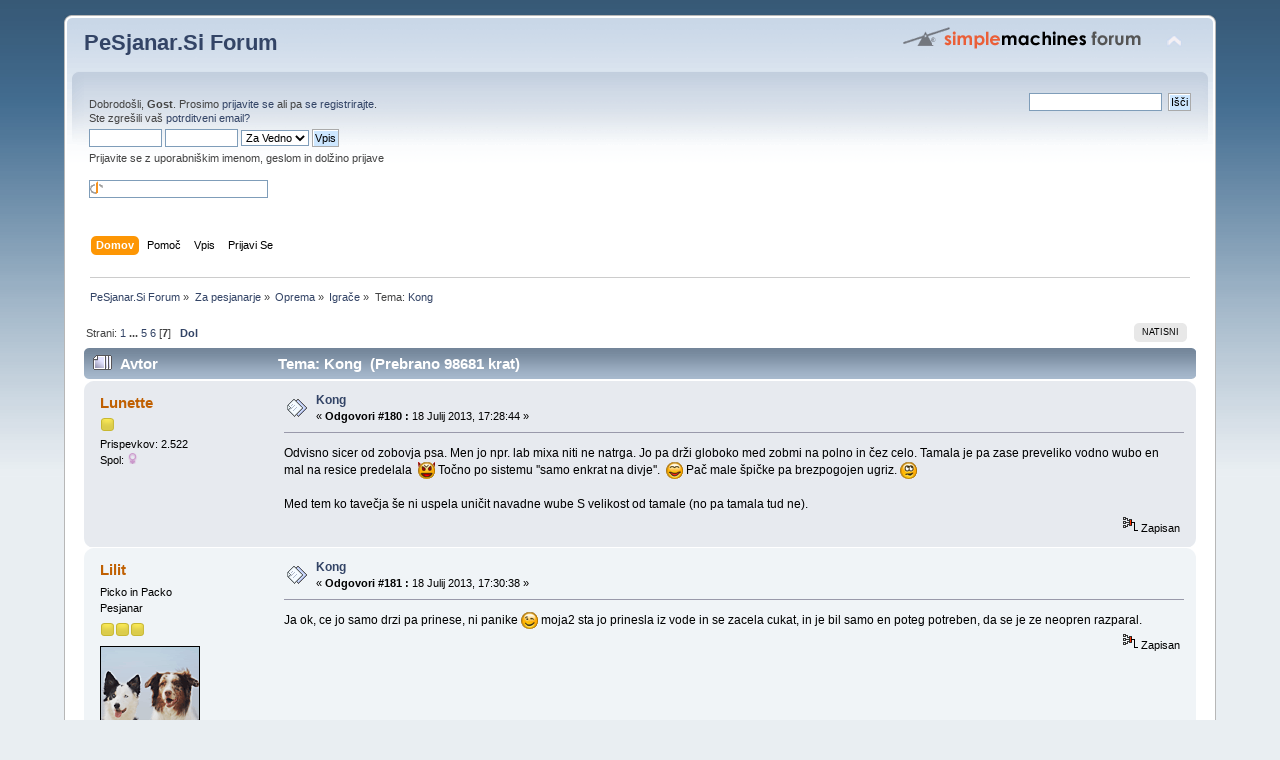

--- FILE ---
content_type: text/html; charset=UTF-8
request_url: https://www.pesjanar.si/forum/index.php?topic=1031.180
body_size: 8379
content:
<!DOCTYPE html PUBLIC "-//W3C//DTD XHTML 1.0 Transitional//EN" "http://www.w3.org/TR/xhtml1/DTD/xhtml1-transitional.dtd">
<html xmlns="http://www.w3.org/1999/xhtml">
<head>
	<link rel="stylesheet" type="text/css" href="https://www.pesjanar.si/forum/Themes/default/css/index.css?fin20" />
	<link rel="stylesheet" type="text/css" href="https://www.pesjanar.si/forum/Themes/default/css/webkit.css" />
	<script type="text/javascript" src="https://www.pesjanar.si/forum/Themes/default/scripts/script.js?fin20"></script>
	<script type="text/javascript" src="https://www.pesjanar.si/forum/Themes/default/scripts/theme.js?fin20"></script>
	<script type="text/javascript"><!-- // --><![CDATA[
		var smf_theme_url = "https://www.pesjanar.si/forum/Themes/default";
		var smf_default_theme_url = "https://www.pesjanar.si/forum/Themes/default";
		var smf_images_url = "https://www.pesjanar.si/forum/Themes/default/images";
		var smf_scripturl = "https://www.pesjanar.si/forum/index.php?PHPSESSID=8hvli5im8ltkh6dd979vi1rnec&amp;";
		var smf_iso_case_folding = false;
		var smf_charset = "UTF-8";
		var ajax_notification_text = "Nalagam...";
		var ajax_notification_cancel_text = "Prekli&#269;i";
	// ]]></script>
	<meta http-equiv="Content-Type" content="text/html; charset=UTF-8" />
	<meta name="description" content="Kong " />
	<title>Kong </title>
	<link rel="canonical" href="https://www.pesjanar.si/forum/index.php?topic=1031.180" />
	<link rel="help" href="https://www.pesjanar.si/forum/index.php?PHPSESSID=8hvli5im8ltkh6dd979vi1rnec&amp;action=help" />
	<link rel="search" href="https://www.pesjanar.si/forum/index.php?PHPSESSID=8hvli5im8ltkh6dd979vi1rnec&amp;action=search" />
	<link rel="contents" href="https://www.pesjanar.si/forum/index.php?PHPSESSID=8hvli5im8ltkh6dd979vi1rnec&amp;" />
	<link rel="alternate" type="application/rss+xml" title="PeSjanar.Si Forum - RSS" href="https://www.pesjanar.si/forum/index.php?PHPSESSID=8hvli5im8ltkh6dd979vi1rnec&amp;type=rss;action=.xml" />
	<link rel="index" href="https://www.pesjanar.si/forum/index.php?PHPSESSID=8hvli5im8ltkh6dd979vi1rnec&amp;board=89.0" />
		<script type="text/javascript" src="https://www.pesjanar.si/forum/Themes/default/scripts/captcha.js"></script>
</head>
<body>
<div id="wrapper" style="width: 90%">
	<div id="header"><div class="frame">
		<div id="top_section">
			<h1 class="forumtitle">
				<a href="https://www.pesjanar.si/forum/index.php?PHPSESSID=8hvli5im8ltkh6dd979vi1rnec&amp;">PeSjanar.Si Forum</a>
			</h1>
			<img id="upshrink" src="https://www.pesjanar.si/forum/Themes/default/images/upshrink.png" alt="*" title="Zmanšaj/Pove&#269;aj Glavo." style="display: none;" />
			<img id="smflogo" src="https://www.pesjanar.si/forum/Themes/default/images/smflogo.png" alt="Simple Machines Forum" title="Simple Machines Forum" />
		</div>
		<div id="upper_section" class="middletext">
			<div class="user">
				<script type="text/javascript" src="https://www.pesjanar.si/forum/Themes/default/scripts/sha1.js"></script>
				<form id="guest_form" action="https://www.pesjanar.si/forum/index.php?PHPSESSID=8hvli5im8ltkh6dd979vi1rnec&amp;action=login2" method="post" accept-charset="UTF-8"  onsubmit="hashLoginPassword(this, 'cbf2e6937b40180fbd75b15b25475a01');">
					<div class="info">Dobrodošli, <b>Gost</b>. Prosimo <a href="https://www.pesjanar.si/forum/index.php?PHPSESSID=8hvli5im8ltkh6dd979vi1rnec&amp;action=login">prijavite se</a> ali pa <a href="https://www.pesjanar.si/forum/index.php?PHPSESSID=8hvli5im8ltkh6dd979vi1rnec&amp;action=register">se registrirajte</a>.<br />Ste zgrešili vaš <a href="https://www.pesjanar.si/forum/index.php?PHPSESSID=8hvli5im8ltkh6dd979vi1rnec&amp;action=activate">potrditveni email?</a></div>
					<input type="text" name="user" size="10" class="input_text" />
					<input type="password" name="passwrd" size="10" class="input_password" />
					<select name="cookielength">
						<option value="60">1 Hour</option>
						<option value="1440">1 Dan</option>
						<option value="10080">1 Teden</option>
						<option value="43200">1 Mesec</option>
						<option value="-1" selected="selected">Za Vedno</option>
					</select>
					<input type="submit" value="Vpis" class="button_submit" /><br />
					<div class="info">Prijavite se z uporabniškim imenom, geslom in dolžino prijave</div>
					<br /><input type="text" name="openid_identifier" id="openid_url" size="25" class="input_text openid_login" />
					<input type="hidden" name="hash_passwrd" value="" /><input type="hidden" name="ffd4d89" value="cbf2e6937b40180fbd75b15b25475a01" />
				</form>
			</div>
			<div class="news normaltext">
				<form id="search_form" action="https://www.pesjanar.si/forum/index.php?PHPSESSID=8hvli5im8ltkh6dd979vi1rnec&amp;action=search2" method="post" accept-charset="UTF-8">
					<input type="text" name="search" value="" class="input_text" />&nbsp;
					<input type="submit" name="submit" value="Iš&#269;i" class="button_submit" />
					<input type="hidden" name="advanced" value="0" />
					<input type="hidden" name="topic" value="1031" /></form>
			</div>
		</div>
		<br class="clear" />
		<script type="text/javascript"><!-- // --><![CDATA[
			var oMainHeaderToggle = new smc_Toggle({
				bToggleEnabled: true,
				bCurrentlyCollapsed: false,
				aSwappableContainers: [
					'upper_section'
				],
				aSwapImages: [
					{
						sId: 'upshrink',
						srcExpanded: smf_images_url + '/upshrink.png',
						altExpanded: 'Zmanšaj/Pove&#269;aj Glavo.',
						srcCollapsed: smf_images_url + '/upshrink2.png',
						altCollapsed: 'Zmanšaj/Pove&#269;aj Glavo.'
					}
				],
				oThemeOptions: {
					bUseThemeSettings: false,
					sOptionName: 'collapse_header',
					sSessionVar: 'ffd4d89',
					sSessionId: 'cbf2e6937b40180fbd75b15b25475a01'
				},
				oCookieOptions: {
					bUseCookie: true,
					sCookieName: 'upshrink'
				}
			});
		// ]]></script>
		<div id="main_menu">
			<ul class="dropmenu" id="menu_nav">
				<li id="button_home">
					<a class="active firstlevel" href="https://www.pesjanar.si/forum/index.php?PHPSESSID=8hvli5im8ltkh6dd979vi1rnec&amp;">
						<span class="last firstlevel">Domov</span>
					</a>
				</li>
				<li id="button_help">
					<a class="firstlevel" href="https://www.pesjanar.si/forum/index.php?PHPSESSID=8hvli5im8ltkh6dd979vi1rnec&amp;action=help">
						<span class="firstlevel">Pomo&#269;</span>
					</a>
				</li>
				<li id="button_login">
					<a class="firstlevel" href="https://www.pesjanar.si/forum/index.php?PHPSESSID=8hvli5im8ltkh6dd979vi1rnec&amp;action=login">
						<span class="firstlevel">Vpis</span>
					</a>
				</li>
				<li id="button_register">
					<a class="firstlevel" href="https://www.pesjanar.si/forum/index.php?PHPSESSID=8hvli5im8ltkh6dd979vi1rnec&amp;action=register">
						<span class="last firstlevel">Prijavi Se</span>
					</a>
				</li>
			</ul>
		</div>
		<br class="clear" />
	</div></div>
	<div id="content_section"><div class="frame">
		<div id="main_content_section">
	<div class="navigate_section">
		<ul>
			<li>
				<a href="https://www.pesjanar.si/forum/index.php?PHPSESSID=8hvli5im8ltkh6dd979vi1rnec&amp;"><span>PeSjanar.Si Forum</span></a> &#187;
			</li>
			<li>
				<a href="https://www.pesjanar.si/forum/index.php?PHPSESSID=8hvli5im8ltkh6dd979vi1rnec&amp;#c2"><span>Za pesjanarje</span></a> &#187;
			</li>
			<li>
				<a href="https://www.pesjanar.si/forum/index.php?PHPSESSID=8hvli5im8ltkh6dd979vi1rnec&amp;board=8.0"><span>Oprema</span></a> &#187;
			</li>
			<li>
				<a href="https://www.pesjanar.si/forum/index.php?PHPSESSID=8hvli5im8ltkh6dd979vi1rnec&amp;board=89.0"><span>Igrače</span></a> &#187;
			</li>
			<li class="last">Tema: 
				<a href="https://www.pesjanar.si/forum/index.php?PHPSESSID=8hvli5im8ltkh6dd979vi1rnec&amp;topic=1031.0"><span>Kong </span></a>
			</li>
		</ul>
	</div>
			<a id="top"></a>
			<a id="msg528872"></a>
			<div class="pagesection">
				<div class="nextlinks"></div>
		<div class="buttonlist floatright">
			<ul>
				<li><a class="button_strip_print" href="https://www.pesjanar.si/forum/index.php?PHPSESSID=8hvli5im8ltkh6dd979vi1rnec&amp;action=printpage;topic=1031.0" rel="new_win nofollow"><span class="last">Natisni</span></a></li>
			</ul>
		</div>
				<div class="pagelinks floatleft">Strani: <a class="navPages" href="https://www.pesjanar.si/forum/index.php?PHPSESSID=8hvli5im8ltkh6dd979vi1rnec&amp;topic=1031.0">1</a> <span style="font-weight: bold;" onclick="expandPages(this, &#039;https://www.pesjanar.si/forum/index.php&#039;+&#039;?topic=1031.%1$d&#039;, 30, 120, 30);" onmouseover="this.style.cursor = 'pointer';"> ... </span><a class="navPages" href="https://www.pesjanar.si/forum/index.php?PHPSESSID=8hvli5im8ltkh6dd979vi1rnec&amp;topic=1031.120">5</a> <a class="navPages" href="https://www.pesjanar.si/forum/index.php?PHPSESSID=8hvli5im8ltkh6dd979vi1rnec&amp;topic=1031.150">6</a> [<strong>7</strong>]   &nbsp;&nbsp;<a href="#lastPost"><strong>Dol</strong></a></div>
			</div>
			<div id="forumposts">
				<div class="cat_bar">
					<h3 class="catbg">
						<img src="https://www.pesjanar.si/forum/Themes/default/images/topic/veryhot_post.gif" align="bottom" alt="" />
						<span id="author">Avtor</span>
						Tema: Kong  &nbsp;(Prebrano 98681 krat)
					</h3>
				</div>
				<form action="https://www.pesjanar.si/forum/index.php?PHPSESSID=8hvli5im8ltkh6dd979vi1rnec&amp;action=quickmod2;topic=1031.180" method="post" accept-charset="UTF-8" name="quickModForm" id="quickModForm" style="margin: 0;" onsubmit="return oQuickModify.bInEditMode ? oQuickModify.modifySave('cbf2e6937b40180fbd75b15b25475a01', 'ffd4d89') : false">
				<div class="windowbg">
					<span class="topslice"><span></span></span>
					<div class="post_wrapper">
						<div class="poster">
							<h4>
								<a href="https://www.pesjanar.si/forum/index.php?PHPSESSID=8hvli5im8ltkh6dd979vi1rnec&amp;action=profile;u=5832" title="Poglej profil osebe Lunette">Lunette</a>
							</h4>
							<ul class="reset smalltext" id="msg_528872_extra_info">
								<li class="stars"><img src="https://www.pesjanar.si/forum/Themes/default/images/star.gif" alt="*" /></li>
								<li class="postcount">Prispevkov: 2.522</li>
								<li class="gender">Spol: <img class="gender" src="https://www.pesjanar.si/forum/Themes/default/images/Female.gif" alt="Ženski" /></li>
								<li class="profile">
									<ul>
									</ul>
								</li>
							</ul>
						</div>
						<div class="postarea">
							<div class="flow_hidden">
								<div class="keyinfo">
									<div class="messageicon">
										<img src="https://www.pesjanar.si/forum/Themes/default/images/post/xx.gif" alt="" />
									</div>
									<h5 id="subject_528872">
										<a href="https://www.pesjanar.si/forum/index.php?PHPSESSID=8hvli5im8ltkh6dd979vi1rnec&amp;topic=1031.msg528872#msg528872" rel="nofollow">Kong </a>
									</h5>
									<div class="smalltext">&#171; <strong>Odgovori #180 :</strong> 18 Julij 2013, 17:28:44 &#187;</div>
									<div id="msg_528872_quick_mod"></div>
								</div>
							</div>
							<div class="post">
								<div class="inner" id="msg_528872">Odvisno sicer od zobovja psa. Men jo npr. lab mixa niti ne natrga. Jo pa drži globoko med zobmi na polno in čez celo. Tamala je pa zase preveliko vodno wubo en mal na resice predelala&nbsp; <img src="https://www.pesjanar.si/forum/Smileys/akyhne/evil.gif" alt="&gt;&#58;D" title="Evil" class="smiley" /> Točno po sistemu &#039;&#039;samo enkrat na divje&#039;&#039;.&nbsp; <img src="https://www.pesjanar.si/forum/Smileys/akyhne/cheesy.gif" alt="&#58;D" title="Cheesy" class="smiley" /> Pač male špičke pa brezpogojen ugriz. <img src="https://www.pesjanar.si/forum/Smileys/akyhne/rolleyes.gif" alt="&#58;&#58;&#41;" title="Roll Eyes" class="smiley" /><br /><br />Med tem ko tavečja še ni uspela uničit navadne wube S velikost od tamale (no pa tamala tud ne).</div>
							</div>
						</div>
						<div class="moderatorbar">
							<div class="smalltext modified" id="modified_528872">
							</div>
							<div class="smalltext reportlinks">
								<img src="https://www.pesjanar.si/forum/Themes/default/images/ip.gif" alt="" />
								Zapisan
							</div>
						</div>
					</div>
					<span class="botslice"><span></span></span>
				</div>
				<hr class="post_separator" />
				<a id="msg528873"></a>
				<div class="windowbg2">
					<span class="topslice"><span></span></span>
					<div class="post_wrapper">
						<div class="poster">
							<h4>
								<a href="https://www.pesjanar.si/forum/index.php?PHPSESSID=8hvli5im8ltkh6dd979vi1rnec&amp;action=profile;u=191" title="Poglej profil osebe Lilit">Lilit</a>
							</h4>
							<ul class="reset smalltext" id="msg_528873_extra_info">
								<li class="title">Picko in Packo</li>
								<li class="membergroup">Pesjanar</li>
								<li class="stars"><img src="https://www.pesjanar.si/forum/Themes/default/images/star.gif" alt="*" /><img src="https://www.pesjanar.si/forum/Themes/default/images/star.gif" alt="*" /><img src="https://www.pesjanar.si/forum/Themes/default/images/star.gif" alt="*" /></li>
								<li class="avatar">
									<a href="https://www.pesjanar.si/forum/index.php?PHPSESSID=8hvli5im8ltkh6dd979vi1rnec&amp;action=profile;u=191">
										<img class="avatar" src="http://i660.photobucket.com/albums/uu329/hidden-lights/l1zg.gif" alt="" />
									</a>
								</li>
								<li class="postcount">Prispevkov: 5.669</li>
								<li class="gender">Spol: <img class="gender" src="https://www.pesjanar.si/forum/Themes/default/images/Female.gif" alt="Ženski" /></li>
								<li class="blurb">Wapi, Grin</li>
								<li class="profile">
									<ul>
									</ul>
								</li>
							</ul>
						</div>
						<div class="postarea">
							<div class="flow_hidden">
								<div class="keyinfo">
									<div class="messageicon">
										<img src="https://www.pesjanar.si/forum/Themes/default/images/post/xx.gif" alt="" />
									</div>
									<h5 id="subject_528873">
										<a href="https://www.pesjanar.si/forum/index.php?PHPSESSID=8hvli5im8ltkh6dd979vi1rnec&amp;topic=1031.msg528873#msg528873" rel="nofollow">Kong </a>
									</h5>
									<div class="smalltext">&#171; <strong>Odgovori #181 :</strong> 18 Julij 2013, 17:30:38 &#187;</div>
									<div id="msg_528873_quick_mod"></div>
								</div>
							</div>
							<div class="post">
								<div class="inner" id="msg_528873">Ja ok, ce jo samo drzi pa prinese, ni panike <img src="https://www.pesjanar.si/forum/Smileys/akyhne/wink.gif" alt=";&#41;" title="Wink" class="smiley" /> moja2 sta jo prinesla iz vode in se zacela cukat, in je bil samo en poteg potreben, da se je ze neopren razparal.</div>
							</div>
						</div>
						<div class="moderatorbar">
							<div class="smalltext modified" id="modified_528873">
							</div>
							<div class="smalltext reportlinks">
								<img src="https://www.pesjanar.si/forum/Themes/default/images/ip.gif" alt="" />
								Zapisan
							</div>
						</div>
					</div>
					<span class="botslice"><span></span></span>
				</div>
				<hr class="post_separator" />
				<a id="msg528875"></a>
				<div class="windowbg">
					<span class="topslice"><span></span></span>
					<div class="post_wrapper">
						<div class="poster">
							<h4>
								<a href="https://www.pesjanar.si/forum/index.php?PHPSESSID=8hvli5im8ltkh6dd979vi1rnec&amp;action=profile;u=5832" title="Poglej profil osebe Lunette">Lunette</a>
							</h4>
							<ul class="reset smalltext" id="msg_528875_extra_info">
								<li class="stars"><img src="https://www.pesjanar.si/forum/Themes/default/images/star.gif" alt="*" /></li>
								<li class="postcount">Prispevkov: 2.522</li>
								<li class="gender">Spol: <img class="gender" src="https://www.pesjanar.si/forum/Themes/default/images/Female.gif" alt="Ženski" /></li>
								<li class="profile">
									<ul>
									</ul>
								</li>
							</ul>
						</div>
						<div class="postarea">
							<div class="flow_hidden">
								<div class="keyinfo">
									<div class="messageicon">
										<img src="https://www.pesjanar.si/forum/Themes/default/images/post/xx.gif" alt="" />
									</div>
									<h5 id="subject_528875">
										<a href="https://www.pesjanar.si/forum/index.php?PHPSESSID=8hvli5im8ltkh6dd979vi1rnec&amp;topic=1031.msg528875#msg528875" rel="nofollow">Kong </a>
									</h5>
									<div class="smalltext">&#171; <strong>Odgovori #182 :</strong> 18 Julij 2013, 17:33:54 &#187;</div>
									<div id="msg_528875_quick_mod"></div>
								</div>
							</div>
							<div class="post">
								<div class="inner" id="msg_528875">Ne ne jo cuka, ko blesava. Pravzaprav smo pri njej prej pokvarjeno prinašanje in cufanje začeli na novo gradit iz vode ven (je pač palilo). Ampak zanemarljivo malo luknjic. Mala Grizolda pa to isto wubo sam primla-cufcuf in je šla v resice <img src="https://www.pesjanar.si/forum/Smileys/akyhne/rolleyes.gif" alt="&#58;&#58;&#41;" title="Roll Eyes" class="smiley" /> Vsekakor je ne priporočam za kaj več kot za prinašanje iz vode. </div>
							</div>
						</div>
						<div class="moderatorbar">
							<div class="smalltext modified" id="modified_528875">
							</div>
							<div class="smalltext reportlinks">
								<img src="https://www.pesjanar.si/forum/Themes/default/images/ip.gif" alt="" />
								Zapisan
							</div>
						</div>
					</div>
					<span class="botslice"><span></span></span>
				</div>
				<hr class="post_separator" />
				<a id="msg528880"></a>
				<div class="windowbg2">
					<span class="topslice"><span></span></span>
					<div class="post_wrapper">
						<div class="poster">
							<h4>
								<a href="https://www.pesjanar.si/forum/index.php?PHPSESSID=8hvli5im8ltkh6dd979vi1rnec&amp;action=profile;u=1909" title="Poglej profil osebe sibila">sibila</a>
							</h4>
							<ul class="reset smalltext" id="msg_528880_extra_info">
								<li class="stars"><img src="https://www.pesjanar.si/forum/Themes/default/images/star.gif" alt="*" /></li>
								<li class="postcount">Prispevkov: 2.006</li>
								<li class="gender">Spol: <img class="gender" src="https://www.pesjanar.si/forum/Themes/default/images/Female.gif" alt="Ženski" /></li>
								<li class="blurb">still more white...</li>
								<li class="profile">
									<ul>
									</ul>
								</li>
							</ul>
						</div>
						<div class="postarea">
							<div class="flow_hidden">
								<div class="keyinfo">
									<div class="messageicon">
										<img src="https://www.pesjanar.si/forum/Themes/default/images/post/xx.gif" alt="" />
									</div>
									<h5 id="subject_528880">
										<a href="https://www.pesjanar.si/forum/index.php?PHPSESSID=8hvli5im8ltkh6dd979vi1rnec&amp;topic=1031.msg528880#msg528880" rel="nofollow">Kong </a>
									</h5>
									<div class="smalltext">&#171; <strong>Odgovori #183 :</strong> 18 Julij 2013, 18:44:54 &#187;</div>
									<div id="msg_528880_quick_mod"></div>
								</div>
							</div>
							<div class="post">
								<div class="inner" id="msg_528880">airedale10, hvala lepa za trud, ampak jaz rabim točno tisto žogico na vrvici <img src="https://www.pesjanar.si/forum/Smileys/akyhne/grin.gif" alt=";D" title="Grin" class="smiley" /><br /><br />Včasih so jih imeli marsikje, ampak ni mi jasno zakaj jih zdaj nikjer več ni, vsaj, ko sem jih iskala jih ni bilo. Mogoče se bom lahko kje zmenila, da jih naročijo, če imajo nasploh od Konga stvari...<br /><br /></div>
							</div>
						</div>
						<div class="moderatorbar">
							<div class="smalltext modified" id="modified_528880">
							</div>
							<div class="smalltext reportlinks">
								<img src="https://www.pesjanar.si/forum/Themes/default/images/ip.gif" alt="" />
								Zapisan
							</div>
						</div>
					</div>
					<span class="botslice"><span></span></span>
				</div>
				<hr class="post_separator" />
				<a id="msg528889"></a>
				<div class="windowbg">
					<span class="topslice"><span></span></span>
					<div class="post_wrapper">
						<div class="poster">
							<h4>
								<a href="https://www.pesjanar.si/forum/index.php?PHPSESSID=8hvli5im8ltkh6dd979vi1rnec&amp;action=profile;u=5924" title="Poglej profil osebe airedale10">airedale10</a>
							</h4>
							<ul class="reset smalltext" id="msg_528889_extra_info">
								<li class="stars"><img src="https://www.pesjanar.si/forum/Themes/default/images/star.gif" alt="*" /></li>
								<li class="postcount">Prispevkov: 1.163</li>
								<li class="gender">Spol: <img class="gender" src="https://www.pesjanar.si/forum/Themes/default/images/Female.gif" alt="Ženski" /></li>
								<li class="profile">
									<ul>
									</ul>
								</li>
							</ul>
						</div>
						<div class="postarea">
							<div class="flow_hidden">
								<div class="keyinfo">
									<div class="messageicon">
										<img src="https://www.pesjanar.si/forum/Themes/default/images/post/xx.gif" alt="" />
									</div>
									<h5 id="subject_528889">
										<a href="https://www.pesjanar.si/forum/index.php?PHPSESSID=8hvli5im8ltkh6dd979vi1rnec&amp;topic=1031.msg528889#msg528889" rel="nofollow">Kong </a>
									</h5>
									<div class="smalltext">&#171; <strong>Odgovori #184 :</strong> 18 Julij 2013, 21:51:04 &#187;</div>
									<div id="msg_528889_quick_mod"></div>
								</div>
							</div>
							<div class="post">
								<div class="inner" id="msg_528889">Hvala vsem!&nbsp; <img src="https://www.pesjanar.si/forum/Smileys/akyhne/smiley.gif" alt="&#58;&#41;" title="Smiley" class="smiley" /> Lepo prinaša iz vode niti slučajno ne, tako da če bom to bom kar klasično, mislim da najboljša izbira&nbsp; <img src="https://www.pesjanar.si/forum/Smileys/akyhne/tongue.gif" alt="&#58;P" title="Tongue" class="smiley" /></div>
							</div>
						</div>
						<div class="moderatorbar">
							<div class="smalltext modified" id="modified_528889">
							</div>
							<div class="smalltext reportlinks">
								<img src="https://www.pesjanar.si/forum/Themes/default/images/ip.gif" alt="" />
								Zapisan
							</div>
						</div>
					</div>
					<span class="botslice"><span></span></span>
				</div>
				<hr class="post_separator" />
				<a id="msg534342"></a>
				<div class="windowbg2">
					<span class="topslice"><span></span></span>
					<div class="post_wrapper">
						<div class="poster">
							<h4>
								<a href="https://www.pesjanar.si/forum/index.php?PHPSESSID=8hvli5im8ltkh6dd979vi1rnec&amp;action=profile;u=5832" title="Poglej profil osebe Lunette">Lunette</a>
							</h4>
							<ul class="reset smalltext" id="msg_534342_extra_info">
								<li class="stars"><img src="https://www.pesjanar.si/forum/Themes/default/images/star.gif" alt="*" /></li>
								<li class="postcount">Prispevkov: 2.522</li>
								<li class="gender">Spol: <img class="gender" src="https://www.pesjanar.si/forum/Themes/default/images/Female.gif" alt="Ženski" /></li>
								<li class="profile">
									<ul>
									</ul>
								</li>
							</ul>
						</div>
						<div class="postarea">
							<div class="flow_hidden">
								<div class="keyinfo">
									<div class="messageicon">
										<img src="https://www.pesjanar.si/forum/Themes/default/images/post/xx.gif" alt="" />
									</div>
									<h5 id="subject_534342">
										<a href="https://www.pesjanar.si/forum/index.php?PHPSESSID=8hvli5im8ltkh6dd979vi1rnec&amp;topic=1031.msg534342#msg534342" rel="nofollow">Kong </a>
									</h5>
									<div class="smalltext">&#171; <strong>Odgovori #185 :</strong> 04 Oktober 2013, 13:25:53 &#187;</div>
									<div id="msg_534342_quick_mod"></div>
								</div>
							</div>
							<div class="post">
								<div class="inner" id="msg_534342">Čeravno naša &#039;&#039;družina&#039;&#039; Kongov ni mala in so redno v uporabi pa vseeno rabim kako idejo več&nbsp; <img src="https://www.pesjanar.si/forum/Smileys/akyhne/smiley.gif" alt="&#58;&#41;" title="Smiley" class="smiley" /><br />Recepti? Ideje? Kaj vse svojim nabašete v navadnega gumijastega Konga? Mi sprobamo malo, da ne vse. Ideje iz spleta so mi čist sprejemljive. Pa me vseeno zanima kaj jim še vi dajate notri.<br /><br />Sem pa med recepti zasledila kao Kong &#039;&#039;omleta&#039;&#039;. Če sem prav skužila zmiksaš z jajco tisto, kar psu sede in daš za 20s v mikrovalovno. Pa sem bla samo&nbsp; <img src="https://www.pesjanar.si/forum/Smileys/akyhne/huh.gif" alt="???" title="Huh" class="smiley" /> Čist praktično mikrovelo res malo uporabljam (mi ni) pa se zdaj sprašujem koliko to škodi sami mikroveli, koliko Kongu in poseldično me skrbi, da mi kakšna sestavina ne eksplodira&nbsp; <img src="https://www.pesjanar.si/forum/Smileys/akyhne/cheesy.gif" alt="&#58;D" title="Cheesy" class="smiley" /> Je kdo to že probal?</div>
							</div>
						</div>
						<div class="moderatorbar">
							<div class="smalltext modified" id="modified_534342">
							</div>
							<div class="smalltext reportlinks">
								<img src="https://www.pesjanar.si/forum/Themes/default/images/ip.gif" alt="" />
								Zapisan
							</div>
						</div>
					</div>
					<span class="botslice"><span></span></span>
				</div>
				<hr class="post_separator" />
				<a id="msg534345"></a>
				<div class="windowbg">
					<span class="topslice"><span></span></span>
					<div class="post_wrapper">
						<div class="poster">
							<h4>
								<a href="https://www.pesjanar.si/forum/index.php?PHPSESSID=8hvli5im8ltkh6dd979vi1rnec&amp;action=profile;u=1355" title="Poglej profil osebe čara">čara</a>
							</h4>
							<ul class="reset smalltext" id="msg_534345_extra_info">
								<li class="stars"><img src="https://www.pesjanar.si/forum/Themes/default/images/star.gif" alt="*" /></li>
								<li class="postcount">Prispevkov: 8.251</li>
								<li class="gender">Spol: <img class="gender" src="https://www.pesjanar.si/forum/Themes/default/images/Female.gif" alt="Ženski" /></li>
								<li class="blurb">Obožujem pse!</li>
								<li class="profile">
									<ul>
									</ul>
								</li>
							</ul>
						</div>
						<div class="postarea">
							<div class="flow_hidden">
								<div class="keyinfo">
									<div class="messageicon">
										<img src="https://www.pesjanar.si/forum/Themes/default/images/post/xx.gif" alt="" />
									</div>
									<h5 id="subject_534345">
										<a href="https://www.pesjanar.si/forum/index.php?PHPSESSID=8hvli5im8ltkh6dd979vi1rnec&amp;topic=1031.msg534345#msg534345" rel="nofollow">Kong </a>
									</h5>
									<div class="smalltext">&#171; <strong>Odgovori #186 :</strong> 04 Oktober 2013, 13:29:32 &#187;</div>
									<div id="msg_534345_quick_mod"></div>
								</div>
							</div>
							<div class="post">
								<div class="inner" id="msg_534345">Briketi not, pol zabasat s konzervo, pa zataknit s kakim velikim keksom.<br />Poleti pa not voda, lubenica, zadelam tisto mini luknco oz. dam v eno plastično posodo od skute in čez dan ven.</div>
							</div>
						</div>
						<div class="moderatorbar">
							<div class="smalltext modified" id="modified_534345">
							</div>
							<div class="smalltext reportlinks">
								<img src="https://www.pesjanar.si/forum/Themes/default/images/ip.gif" alt="" />
								Zapisan
							</div>
						</div>
					</div>
					<span class="botslice"><span></span></span>
				</div>
				<hr class="post_separator" />
				<a id="msg534348"></a>
				<div class="windowbg2">
					<span class="topslice"><span></span></span>
					<div class="post_wrapper">
						<div class="poster">
							<h4>
								<a href="https://www.pesjanar.si/forum/index.php?PHPSESSID=8hvli5im8ltkh6dd979vi1rnec&amp;action=profile;u=5664" title="Poglej profil osebe Boo">Boo</a>
							</h4>
							<ul class="reset smalltext" id="msg_534348_extra_info">
								<li class="stars"><img src="https://www.pesjanar.si/forum/Themes/default/images/star.gif" alt="*" /></li>
								<li class="postcount">Prispevkov: 400</li>
								<li class="gender">Spol: <img class="gender" src="https://www.pesjanar.si/forum/Themes/default/images/Female.gif" alt="Ženski" /></li>
								<li class="profile">
									<ul>
									</ul>
								</li>
							</ul>
						</div>
						<div class="postarea">
							<div class="flow_hidden">
								<div class="keyinfo">
									<div class="messageicon">
										<img src="https://www.pesjanar.si/forum/Themes/default/images/post/xx.gif" alt="" />
									</div>
									<h5 id="subject_534348">
										<a href="https://www.pesjanar.si/forum/index.php?PHPSESSID=8hvli5im8ltkh6dd979vi1rnec&amp;topic=1031.msg534348#msg534348" rel="nofollow">Kong </a>
									</h5>
									<div class="smalltext">&#171; <strong>Odgovori #187 :</strong> 04 Oktober 2013, 14:23:18 &#187;</div>
									<div id="msg_534348_quick_mod"></div>
								</div>
							</div>
							<div class="post">
								<div class="inner" id="msg_534348">Vampe, surovo meso, jajca... Vcasih zaprem kong tudi z jagnjecjo ali govejo mascobo. Brikete in priboljske zalijem s kaksno tekocino in dam zmrznit. Ponavadi kong dam v zmrzovalnik in pes dobi zmrznjenega, da ima vsaj ene pol ure dela <img src="https://www.pesjanar.si/forum/Smileys/akyhne/smiley.gif" alt="&#58;&#41;" title="Smiley" class="smiley" /></div>
							</div>
						</div>
						<div class="moderatorbar">
							<div class="smalltext modified" id="modified_534348">
							</div>
							<div class="smalltext reportlinks">
								<img src="https://www.pesjanar.si/forum/Themes/default/images/ip.gif" alt="" />
								Zapisan
							</div>
						</div>
					</div>
					<span class="botslice"><span></span></span>
				</div>
				<hr class="post_separator" />
				<a id="msg542569"></a>
				<div class="windowbg">
					<span class="topslice"><span></span></span>
					<div class="post_wrapper">
						<div class="poster">
							<h4>
								<a href="https://www.pesjanar.si/forum/index.php?PHPSESSID=8hvli5im8ltkh6dd979vi1rnec&amp;action=profile;u=9293" title="Poglej profil osebe BlackDevil">BlackDevil</a>
							</h4>
							<ul class="reset smalltext" id="msg_542569_extra_info">
								<li class="stars"><img src="https://www.pesjanar.si/forum/Themes/default/images/star.gif" alt="*" /></li>
								<li class="postcount">Prispevkov: 896</li>
								<li class="gender">Spol: <img class="gender" src="https://www.pesjanar.si/forum/Themes/default/images/Female.gif" alt="Ženski" /></li>
								<li class="profile">
									<ul>
									</ul>
								</li>
							</ul>
						</div>
						<div class="postarea">
							<div class="flow_hidden">
								<div class="keyinfo">
									<div class="messageicon">
										<img src="https://www.pesjanar.si/forum/Themes/default/images/post/xx.gif" alt="" />
									</div>
									<h5 id="subject_542569">
										<a href="https://www.pesjanar.si/forum/index.php?PHPSESSID=8hvli5im8ltkh6dd979vi1rnec&amp;topic=1031.msg542569#msg542569" rel="nofollow">Kong </a>
									</h5>
									<div class="smalltext">&#171; <strong>Odgovori #188 :</strong> 04 Junij 2014, 12:53:37 &#187;</div>
									<div id="msg_542569_quick_mod"></div>
								</div>
							</div>
							<div class="post">
								<div class="inner" id="msg_542569">Moj je še najbolj zadovoljen če notri dam samo brikete in vitaminsko pasto. Če notri dam kaj drugega (karkoli takega da je malo težje za ven dobit) bo malo lizal potem pa šel proč in vse skupaj pustil na miru. <br /><br />Njihova Tugger Žaba se pa zelo hitro razpara. Je mogoče kdo že zasledil njihov Satelit pri nas? Wobblerja ima zelo rad predvidevam, da bi s to igračo bilo enako.</div>
							</div>
						</div>
						<div class="moderatorbar">
							<div class="smalltext modified" id="modified_542569">
							</div>
							<div class="smalltext reportlinks">
								<img src="https://www.pesjanar.si/forum/Themes/default/images/ip.gif" alt="" />
								Zapisan
							</div>
						</div>
					</div>
					<span class="botslice"><span></span></span>
				</div>
				<hr class="post_separator" />
				<a id="msg542634"></a>
				<div class="windowbg2">
					<span class="topslice"><span></span></span>
					<div class="post_wrapper">
						<div class="poster">
							<h4>
								<a href="https://www.pesjanar.si/forum/index.php?PHPSESSID=8hvli5im8ltkh6dd979vi1rnec&amp;action=profile;u=1355" title="Poglej profil osebe čara">čara</a>
							</h4>
							<ul class="reset smalltext" id="msg_542634_extra_info">
								<li class="stars"><img src="https://www.pesjanar.si/forum/Themes/default/images/star.gif" alt="*" /></li>
								<li class="postcount">Prispevkov: 8.251</li>
								<li class="gender">Spol: <img class="gender" src="https://www.pesjanar.si/forum/Themes/default/images/Female.gif" alt="Ženski" /></li>
								<li class="blurb">Obožujem pse!</li>
								<li class="profile">
									<ul>
									</ul>
								</li>
							</ul>
						</div>
						<div class="postarea">
							<div class="flow_hidden">
								<div class="keyinfo">
									<div class="messageicon">
										<img src="https://www.pesjanar.si/forum/Themes/default/images/post/xx.gif" alt="" />
									</div>
									<h5 id="subject_542634">
										<a href="https://www.pesjanar.si/forum/index.php?PHPSESSID=8hvli5im8ltkh6dd979vi1rnec&amp;topic=1031.msg542634#msg542634" rel="nofollow">Kong </a>
									</h5>
									<div class="smalltext">&#171; <strong>Odgovori #189 :</strong> 07 Junij 2014, 09:25:53 &#187;</div>
									<div id="msg_542634_quick_mod"></div>
								</div>
							</div>
							<div class="post">
								<div class="inner" id="msg_542634">vet4you je uvoznik, oni pa še&nbsp; nimajo kje zavedeno. Jaz čakam na marathone <img src="https://www.pesjanar.si/forum/Smileys/akyhne/tongue.gif" alt="&#58;P" title="Tongue" class="smiley" /></div>
							</div>
						</div>
						<div class="moderatorbar">
							<div class="smalltext modified" id="modified_542634">
							</div>
							<div class="smalltext reportlinks">
								<img src="https://www.pesjanar.si/forum/Themes/default/images/ip.gif" alt="" />
								Zapisan
							</div>
						</div>
					</div>
					<span class="botslice"><span></span></span>
				</div>
				<hr class="post_separator" />
				<a id="msg542646"></a>
				<div class="windowbg">
					<span class="topslice"><span></span></span>
					<div class="post_wrapper">
						<div class="poster">
							<h4>
								<a href="https://www.pesjanar.si/forum/index.php?PHPSESSID=8hvli5im8ltkh6dd979vi1rnec&amp;action=profile;u=9293" title="Poglej profil osebe BlackDevil">BlackDevil</a>
							</h4>
							<ul class="reset smalltext" id="msg_542646_extra_info">
								<li class="stars"><img src="https://www.pesjanar.si/forum/Themes/default/images/star.gif" alt="*" /></li>
								<li class="postcount">Prispevkov: 896</li>
								<li class="gender">Spol: <img class="gender" src="https://www.pesjanar.si/forum/Themes/default/images/Female.gif" alt="Ženski" /></li>
								<li class="profile">
									<ul>
									</ul>
								</li>
							</ul>
						</div>
						<div class="postarea">
							<div class="flow_hidden">
								<div class="keyinfo">
									<div class="messageicon">
										<img src="https://www.pesjanar.si/forum/Themes/default/images/post/xx.gif" alt="" />
									</div>
									<h5 id="subject_542646">
										<a href="https://www.pesjanar.si/forum/index.php?PHPSESSID=8hvli5im8ltkh6dd979vi1rnec&amp;topic=1031.msg542646#msg542646" rel="nofollow">Kong </a>
									</h5>
									<div class="smalltext">&#171; <strong>Odgovori #190 :</strong> 07 Junij 2014, 12:06:11 &#187;</div>
									<div id="msg_542646_quick_mod"></div>
								</div>
							</div>
							<div class="post">
								<div class="inner" id="msg_542646">Po mojem bo cena teh &#039;nadomestnih&#039; keksov visoka, se mi zdi škoda kupit igračo, ki je ne moreš uporabljat brez originalnih rezervnih delov&nbsp; <img src="https://www.pesjanar.si/forum/Smileys/akyhne/grin.gif" alt=";D" title="Grin" class="smiley" /> Ne vem če bi lahko kaj drugega dal v tisto luknjo.&nbsp; <br /><br /></div>
							</div>
						</div>
						<div class="moderatorbar">
							<div class="smalltext modified" id="modified_542646">
							</div>
							<div class="smalltext reportlinks">
								<img src="https://www.pesjanar.si/forum/Themes/default/images/ip.gif" alt="" />
								Zapisan
							</div>
						</div>
					</div>
					<span class="botslice"><span></span></span>
				</div>
				<hr class="post_separator" />
				<a id="msg542654"></a>
				<div class="windowbg2">
					<span class="topslice"><span></span></span>
					<div class="post_wrapper">
						<div class="poster">
							<h4>
								<a href="https://www.pesjanar.si/forum/index.php?PHPSESSID=8hvli5im8ltkh6dd979vi1rnec&amp;action=profile;u=365" title="Poglej profil osebe fortuna">fortuna</a>
							</h4>
							<ul class="reset smalltext" id="msg_542654_extra_info">
								<li class="stars"><img src="https://www.pesjanar.si/forum/Themes/default/images/star.gif" alt="*" /></li>
								<li class="postcount">Prispevkov: 114</li>
								<li class="profile">
									<ul>
									</ul>
								</li>
							</ul>
						</div>
						<div class="postarea">
							<div class="flow_hidden">
								<div class="keyinfo">
									<div class="messageicon">
										<img src="https://www.pesjanar.si/forum/Themes/default/images/post/xx.gif" alt="" />
									</div>
									<h5 id="subject_542654">
										<a href="https://www.pesjanar.si/forum/index.php?PHPSESSID=8hvli5im8ltkh6dd979vi1rnec&amp;topic=1031.msg542654#msg542654" rel="nofollow">Kong </a>
									</h5>
									<div class="smalltext">&#171; <strong>Odgovori #191 :</strong> 07 Junij 2014, 22:39:06 &#187;</div>
									<div id="msg_542654_quick_mod"></div>
								</div>
							</div>
							<div class="post">
								<div class="inner" id="msg_542654">Je morda kdo opazil, da se kvaliteta kongov manjša oziroma upada? Z izrazom &quot;kong&quot; mislim na tiste gumijaste zadeve z malim, srednjim in večjim krogom premera.... klasika, obični. Jaz sem totalno razočarana...</div>
							</div>
						</div>
						<div class="moderatorbar">
							<div class="smalltext modified" id="modified_542654">
							</div>
							<div class="smalltext reportlinks">
								<img src="https://www.pesjanar.si/forum/Themes/default/images/ip.gif" alt="" />
								Zapisan
							</div>
						</div>
					</div>
					<span class="botslice"><span></span></span>
				</div>
				<hr class="post_separator" />
				<a id="msg542659"></a>
				<div class="windowbg">
					<span class="topslice"><span></span></span>
					<div class="post_wrapper">
						<div class="poster">
							<h4>
								<a href="https://www.pesjanar.si/forum/index.php?PHPSESSID=8hvli5im8ltkh6dd979vi1rnec&amp;action=profile;u=1355" title="Poglej profil osebe čara">čara</a>
							</h4>
							<ul class="reset smalltext" id="msg_542659_extra_info">
								<li class="stars"><img src="https://www.pesjanar.si/forum/Themes/default/images/star.gif" alt="*" /></li>
								<li class="postcount">Prispevkov: 8.251</li>
								<li class="gender">Spol: <img class="gender" src="https://www.pesjanar.si/forum/Themes/default/images/Female.gif" alt="Ženski" /></li>
								<li class="blurb">Obožujem pse!</li>
								<li class="profile">
									<ul>
									</ul>
								</li>
							</ul>
						</div>
						<div class="postarea">
							<div class="flow_hidden">
								<div class="keyinfo">
									<div class="messageicon">
										<img src="https://www.pesjanar.si/forum/Themes/default/images/post/xx.gif" alt="" />
									</div>
									<h5 id="subject_542659">
										<a href="https://www.pesjanar.si/forum/index.php?PHPSESSID=8hvli5im8ltkh6dd979vi1rnec&amp;topic=1031.msg542659#msg542659" rel="nofollow">Kong </a>
									</h5>
									<div class="smalltext">&#171; <strong>Odgovori #192 :</strong> 08 Junij 2014, 09:29:53 &#187;</div>
									<div id="msg_542659_quick_mod"></div>
								</div>
							</div>
							<div class="post">
								<div class="inner" id="msg_542659">Ne bi vedela, ker imam 1 leto in še nekaj več rdeč standard kong in črnega xxl skoraj 3 leta in sta oba OK. Res pa da večinoma služita kot skleda za brikete in za prinačanje. Za grizenje jo je po prvih treh dneh minilo.</div>
							</div>
						</div>
						<div class="moderatorbar">
							<div class="smalltext modified" id="modified_542659">
							</div>
							<div class="smalltext reportlinks">
								<img src="https://www.pesjanar.si/forum/Themes/default/images/ip.gif" alt="" />
								Zapisan
							</div>
						</div>
					</div>
					<span class="botslice"><span></span></span>
				</div>
				<hr class="post_separator" />
				<a id="msg542677"></a>
				<div class="windowbg2">
					<span class="topslice"><span></span></span>
					<div class="post_wrapper">
						<div class="poster">
							<h4>
								<a href="https://www.pesjanar.si/forum/index.php?PHPSESSID=8hvli5im8ltkh6dd979vi1rnec&amp;action=profile;u=5832" title="Poglej profil osebe Lunette">Lunette</a>
							</h4>
							<ul class="reset smalltext" id="msg_542677_extra_info">
								<li class="stars"><img src="https://www.pesjanar.si/forum/Themes/default/images/star.gif" alt="*" /></li>
								<li class="postcount">Prispevkov: 2.522</li>
								<li class="gender">Spol: <img class="gender" src="https://www.pesjanar.si/forum/Themes/default/images/Female.gif" alt="Ženski" /></li>
								<li class="profile">
									<ul>
									</ul>
								</li>
							</ul>
						</div>
						<div class="postarea">
							<div class="flow_hidden">
								<div class="keyinfo">
									<div class="messageicon">
										<img src="https://www.pesjanar.si/forum/Themes/default/images/post/xx.gif" alt="" />
									</div>
									<h5 id="subject_542677">
										<a href="https://www.pesjanar.si/forum/index.php?PHPSESSID=8hvli5im8ltkh6dd979vi1rnec&amp;topic=1031.msg542677#msg542677" rel="nofollow">Kong </a>
									</h5>
									<div class="smalltext">&#171; <strong>Odgovori #193 :</strong> 09 Junij 2014, 08:26:15 &#187;</div>
									<div id="msg_542677_quick_mod"></div>
								</div>
							</div>
							<div class="post">
								<div class="inner" id="msg_542677">Naš &#039;&#039;najstarejši&#039;&#039; puppy kong M &#039;&#039;živi&#039;&#039; še po dobrih 7-8 letih zlorabljanja s strani vsaj ene 5-6psov. Dva krepko prevelika po kategoriji uprabnika. Sta pa ravno zaradi varnosti tavečja dva dobila vsak svojega L rdečega. En z zelo mehkim ugrizom, mix labi. Druga pa kronični uničevalec. Tadva konga sta pa v redni uporabi že okoli 2 leti. Brez poškodb gume. Je pa res, da sem jim od začetka vedno polnila samo male suhe stvari. Da ni bilo ustvarjene potrebe po &#039;&#039;uničit do sredice&#039;&#039;. Težavnost (torej čedalje težje zapolnjeni) sem jim previdno stopnjevala. Ko sem enkrat čisto prehitro naši uničevalki dala preveč zabasan kong je bil njen prvi podvig kako ga pregriznat na pol&nbsp; <img src="https://www.pesjanar.si/forum/Smileys/akyhne/rolleyes.gif" alt="&#58;&#58;&#41;" title="Roll Eyes" class="smiley" /> No sva se zmenle, da ni treba&nbsp; <img src="https://www.pesjanar.si/forum/Smileys/akyhne/tongue.gif" alt="&#58;P" title="Tongue" class="smiley" /> Prav tako par znancev pravi, da so se kongi čisto prehitro uničili in kako, da so naši še celi...so pa svojim psom že čisto na začetku konge polnili preveč &#039;&#039;na trdo&#039;&#039;. Meni je poanta konga ravno to, da psi uživajo v cuzanju, ne razbijanju na pol. Vsekakor pa pes, ki obvlada pregrizovanje igrač, vsako naslednjo zaradi izpopolnjene prakse, lažje uniči.&nbsp; <img src="https://www.pesjanar.si/forum/Smileys/akyhne/wink.gif" alt=";&#41;" title="Wink" class="smiley" /></div>
							</div>
						</div>
						<div class="moderatorbar">
							<div class="smalltext modified" id="modified_542677">
							</div>
							<div class="smalltext reportlinks">
								<img src="https://www.pesjanar.si/forum/Themes/default/images/ip.gif" alt="" />
								Zapisan
							</div>
						</div>
					</div>
					<span class="botslice"><span></span></span>
				</div>
				<hr class="post_separator" />
				</form>
			</div>
			<a id="lastPost"></a>
			<div class="pagesection">
				
		<div class="buttonlist floatright">
			<ul>
				<li><a class="button_strip_print" href="https://www.pesjanar.si/forum/index.php?PHPSESSID=8hvli5im8ltkh6dd979vi1rnec&amp;action=printpage;topic=1031.0" rel="new_win nofollow"><span class="last">Natisni</span></a></li>
			</ul>
		</div>
				<div class="pagelinks floatleft">Strani: <a class="navPages" href="https://www.pesjanar.si/forum/index.php?PHPSESSID=8hvli5im8ltkh6dd979vi1rnec&amp;topic=1031.0">1</a> <span style="font-weight: bold;" onclick="expandPages(this, &#039;https://www.pesjanar.si/forum/index.php&#039;+&#039;?topic=1031.%1$d&#039;, 30, 120, 30);" onmouseover="this.style.cursor = 'pointer';"> ... </span><a class="navPages" href="https://www.pesjanar.si/forum/index.php?PHPSESSID=8hvli5im8ltkh6dd979vi1rnec&amp;topic=1031.120">5</a> <a class="navPages" href="https://www.pesjanar.si/forum/index.php?PHPSESSID=8hvli5im8ltkh6dd979vi1rnec&amp;topic=1031.150">6</a> [<strong>7</strong>]   &nbsp;&nbsp;<a href="#top"><strong>Gor</strong></a></div>
				<div class="nextlinks_bottom"></div>
			</div>
	<div class="navigate_section">
		<ul>
			<li>
				<a href="https://www.pesjanar.si/forum/index.php?PHPSESSID=8hvli5im8ltkh6dd979vi1rnec&amp;"><span>PeSjanar.Si Forum</span></a> &#187;
			</li>
			<li>
				<a href="https://www.pesjanar.si/forum/index.php?PHPSESSID=8hvli5im8ltkh6dd979vi1rnec&amp;#c2"><span>Za pesjanarje</span></a> &#187;
			</li>
			<li>
				<a href="https://www.pesjanar.si/forum/index.php?PHPSESSID=8hvli5im8ltkh6dd979vi1rnec&amp;board=8.0"><span>Oprema</span></a> &#187;
			</li>
			<li>
				<a href="https://www.pesjanar.si/forum/index.php?PHPSESSID=8hvli5im8ltkh6dd979vi1rnec&amp;board=89.0"><span>Igrače</span></a> &#187;
			</li>
			<li class="last">Tema: 
				<a href="https://www.pesjanar.si/forum/index.php?PHPSESSID=8hvli5im8ltkh6dd979vi1rnec&amp;topic=1031.0"><span>Kong </span></a>
			</li>
		</ul>
	</div>
			<div id="moderationbuttons"></div>
			<div class="plainbox" id="display_jump_to">&nbsp;</div>
		<br class="clear" />
				<script type="text/javascript" src="https://www.pesjanar.si/forum/Themes/default/scripts/topic.js"></script>
				<script type="text/javascript"><!-- // --><![CDATA[
					var oQuickReply = new QuickReply({
						bDefaultCollapsed: true,
						iTopicId: 1031,
						iStart: 180,
						sScriptUrl: smf_scripturl,
						sImagesUrl: "https://www.pesjanar.si/forum/Themes/default/images",
						sContainerId: "quickReplyOptions",
						sImageId: "quickReplyExpand",
						sImageCollapsed: "collapse.gif",
						sImageExpanded: "expand.gif",
						sJumpAnchor: "quickreply"
					});
					if ('XMLHttpRequest' in window)
					{
						var oQuickModify = new QuickModify({
							sScriptUrl: smf_scripturl,
							bShowModify: false,
							iTopicId: 1031,
							sTemplateBodyEdit: '\n\t\t\t\t\t\t\t\t<div id="quick_edit_body_container" style="width: 90%">\n\t\t\t\t\t\t\t\t\t<div id="error_box" style="padding: 4px;" class="error"><' + '/div>\n\t\t\t\t\t\t\t\t\t<textarea class="editor" name="message" rows="12" style="width: 100%; margin-bottom: 10px;" tabindex="1">%body%<' + '/textarea><br />\n\t\t\t\t\t\t\t\t\t<input type="hidden" name="ffd4d89" value="cbf2e6937b40180fbd75b15b25475a01" />\n\t\t\t\t\t\t\t\t\t<input type="hidden" name="topic" value="1031" />\n\t\t\t\t\t\t\t\t\t<input type="hidden" name="msg" value="%msg_id%" />\n\t\t\t\t\t\t\t\t\t<div class="righttext">\n\t\t\t\t\t\t\t\t\t\t<input type="submit" name="post" value="Shrani" tabindex="2" onclick="return oQuickModify.modifySave(\'cbf2e6937b40180fbd75b15b25475a01\', \'ffd4d89\');" accesskey="s" class="button_submit" />&nbsp;&nbsp;<input type="submit" name="cancel" value="Prekli&#269;i" tabindex="3" onclick="return oQuickModify.modifyCancel();" class="button_submit" />\n\t\t\t\t\t\t\t\t\t<' + '/div>\n\t\t\t\t\t\t\t\t<' + '/div>',
							sTemplateSubjectEdit: '<input type="text" style="width: 90%;" name="subject" value="%subject%" size="80" maxlength="80" tabindex="4" class="input_text" />',
							sTemplateBodyNormal: '%body%',
							sTemplateSubjectNormal: '<a hr'+'ef="https://www.pesjanar.si/forum/index.php?PHPSESSID=8hvli5im8ltkh6dd979vi1rnec&amp;'+'?topic=1031.msg%msg_id%#msg%msg_id%" rel="nofollow">%subject%<' + '/a>',
							sTemplateTopSubject: 'Tema: %subject% &nbsp;(Prebrano 98681 krat)',
							sErrorBorderStyle: '1px solid red'
						});

						aJumpTo[aJumpTo.length] = new JumpTo({
							sContainerId: "display_jump_to",
							sJumpToTemplate: "<label class=\"smalltext\" for=\"%select_id%\">Sko&#269;i na:<" + "/label> %dropdown_list%",
							iCurBoardId: 89,
							iCurBoardChildLevel: 1,
							sCurBoardName: "Igrače",
							sBoardChildLevelIndicator: "==",
							sBoardPrefix: "=> ",
							sCatSeparator: "-----------------------------",
							sCatPrefix: "",
							sGoButtonLabel: "hop!"
						});

						aIconLists[aIconLists.length] = new IconList({
							sBackReference: "aIconLists[" + aIconLists.length + "]",
							sIconIdPrefix: "msg_icon_",
							sScriptUrl: smf_scripturl,
							bShowModify: false,
							iBoardId: 89,
							iTopicId: 1031,
							sSessionId: "cbf2e6937b40180fbd75b15b25475a01",
							sSessionVar: "ffd4d89",
							sLabelIconList: "Ikona Sporočila",
							sBoxBackground: "transparent",
							sBoxBackgroundHover: "#ffffff",
							iBoxBorderWidthHover: 1,
							sBoxBorderColorHover: "#adadad" ,
							sContainerBackground: "#ffffff",
							sContainerBorder: "1px solid #adadad",
							sItemBorder: "1px solid #ffffff",
							sItemBorderHover: "1px dotted gray",
							sItemBackground: "transparent",
							sItemBackgroundHover: "#e0e0f0"
						});
					}
				// ]]></script>
			<script type="text/javascript"><!-- // --><![CDATA[
				var verificationpostHandle = new smfCaptcha("https://www.pesjanar.si/forum/index.php?PHPSESSID=8hvli5im8ltkh6dd979vi1rnec&amp;action=verificationcode;vid=post;rand=604df07ae5919929fc6f0c28770116c1", "post", 1);
			// ]]></script>
		</div>
	</div></div>
	<div id="footer_section"><div class="frame">
		<ul class="reset">
			<li class="copyright">
			<span class="smalltext" style="display: inline; visibility: visible; font-family: Verdana, Arial, sans-serif;"><a href="http://www.simplemachines.org/" title="Simple Machines Forum" target="_blank">Powered by SMF 2.0.19</a> | 
<a href="http://www.simplemachines.org/about/copyright.php" title="Free Forum Software" target="_blank">SMF &copy; 2001-2008, Lewis Media</a>
			</span></li>
			<li><a id="button_xhtml" href="http://validator.w3.org/check?uri=referer" target="_blank" class="new_win" title="Preverjen XHTML 1.0!"><span>XHTML</span></a></li>
			<li><a id="button_rss" href="https://www.pesjanar.si/forum/index.php?PHPSESSID=8hvli5im8ltkh6dd979vi1rnec&amp;action=.xml;type=rss" class="new_win"><span>RSS</span></a></li>
			<li class="last"><a id="button_wap2" href="https://www.pesjanar.si/forum/index.php?PHPSESSID=8hvli5im8ltkh6dd979vi1rnec&amp;wap2" class="new_win"><span>WAP2</span></a></li>
		</ul>
	</div></div>
</div>
<script defer src="https://static.cloudflareinsights.com/beacon.min.js/vcd15cbe7772f49c399c6a5babf22c1241717689176015" integrity="sha512-ZpsOmlRQV6y907TI0dKBHq9Md29nnaEIPlkf84rnaERnq6zvWvPUqr2ft8M1aS28oN72PdrCzSjY4U6VaAw1EQ==" data-cf-beacon='{"version":"2024.11.0","token":"2b5ecd4561ab456a906343574621e3a5","r":1,"server_timing":{"name":{"cfCacheStatus":true,"cfEdge":true,"cfExtPri":true,"cfL4":true,"cfOrigin":true,"cfSpeedBrain":true},"location_startswith":null}}' crossorigin="anonymous"></script>
</body></html>